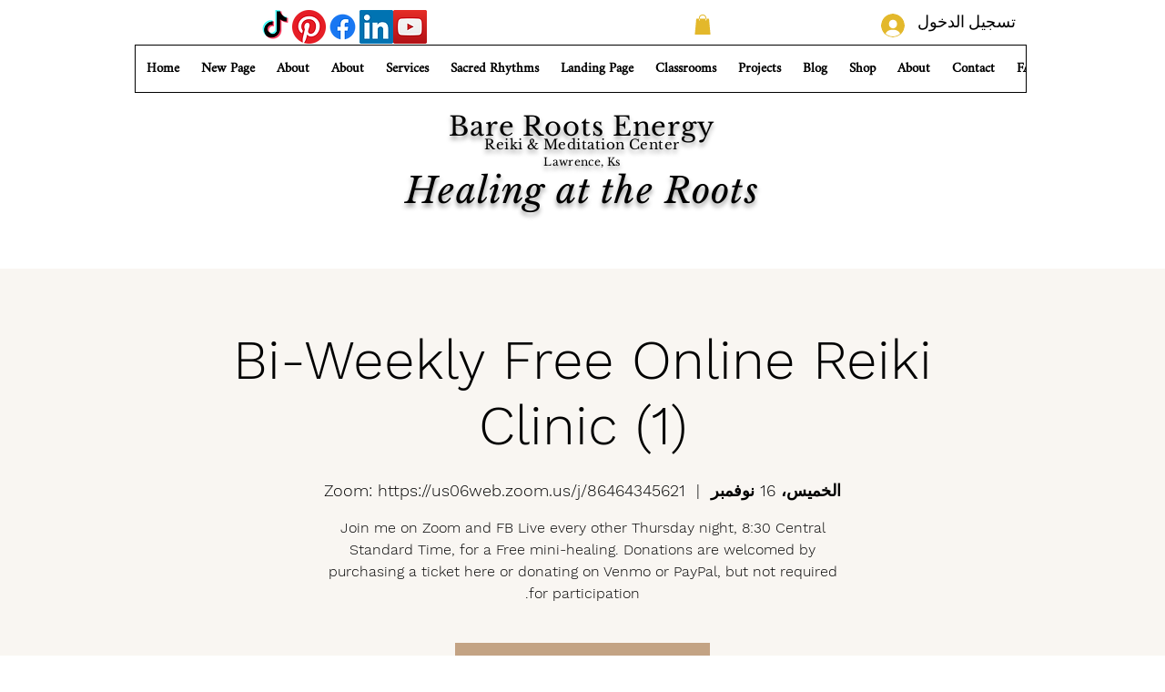

--- FILE ---
content_type: text/html; charset=utf-8
request_url: https://www.google.com/recaptcha/api2/aframe
body_size: 270
content:
<!DOCTYPE HTML><html><head><meta http-equiv="content-type" content="text/html; charset=UTF-8"></head><body><script nonce="_QQMUKRVvuZ8DNZ0fi17zA">/** Anti-fraud and anti-abuse applications only. See google.com/recaptcha */ try{var clients={'sodar':'https://pagead2.googlesyndication.com/pagead/sodar?'};window.addEventListener("message",function(a){try{if(a.source===window.parent){var b=JSON.parse(a.data);var c=clients[b['id']];if(c){var d=document.createElement('img');d.src=c+b['params']+'&rc='+(localStorage.getItem("rc::a")?sessionStorage.getItem("rc::b"):"");window.document.body.appendChild(d);sessionStorage.setItem("rc::e",parseInt(sessionStorage.getItem("rc::e")||0)+1);localStorage.setItem("rc::h",'1765833382124');}}}catch(b){}});window.parent.postMessage("_grecaptcha_ready", "*");}catch(b){}</script></body></html>